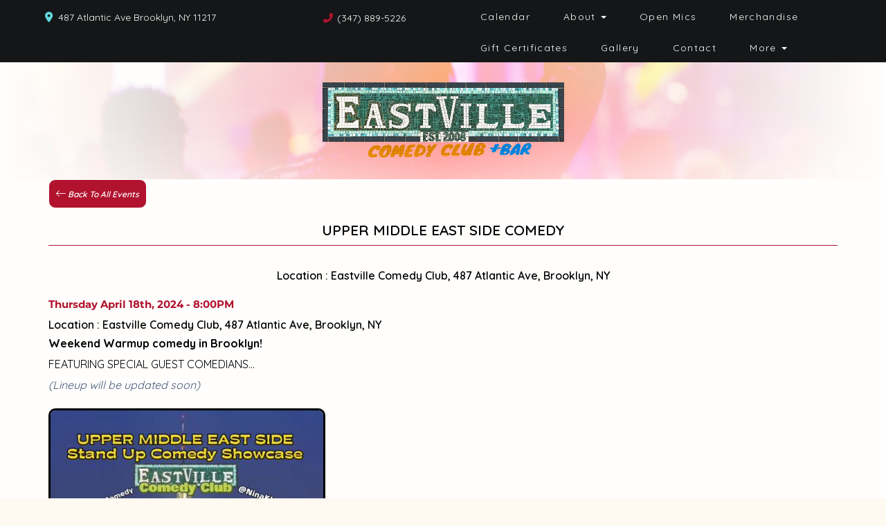

--- FILE ---
content_type: text/html; charset=UTF-8
request_url: https://www.eastvillecomedy.com/events/upper-middle-east-side-comedy-3
body_size: 8852
content:
<!DOCTYPE html>
<html lang="en">
<head>
    <meta charset="utf-8"/>        <meta name="viewport" content="width=device-width, initial-scale=1.0">
    <meta name="description" content="Weekend Warmup comedy in Brooklyn! FEATURING SPECIAL GUEST COMEDIANS...(Lineup will be updated soon)">
   <title>
   Upper Middle East Side Comedy - Eastville Comedy Club    </title>
    <meta property="og:locale" content="en_US" />
<meta property="og:type" content="article" />

<meta property="og:title" content="Upper Middle East Side Comedy - April 18th 8:00PM" />

<meta property="og:description" content="Weekend Warmup comedy in Brooklyn! FEATURING SPECIAL GUEST COMEDIANS...(Lineup will be updated soon)" />
<meta property="og:url" content="https://www.eastvillecomedy.com/events/upper-middle-east-side-comedy-3" />
<meta property="og:site_name" content="Eastville Comedy Club" />
<meta property="article:tag" content="slider" />
<meta property="og:image" content="https://www.eastvillecomedy.com/img/events/IMG-4866-7d7b0787-main-image.jpg" />



<meta name="twitter:card" content="summary"/>

            <link href="/img/venues/screen-shot-2021-08-05-at-1-12-59-am-f2db0faf.jpg?1628141655" type="image/x-icon" rel="icon"/><link href="/img/venues/screen-shot-2021-08-05-at-1-12-59-am-f2db0faf.jpg?1628141655" type="image/x-icon" rel="shortcut icon"/>        <script src="https://use.typekit.net/ext4qcf.js" crossorigin="anonymous"></script>
    <link rel="stylesheet" href="https://use.typekit.net/mjk1bzn.css">
    <script>try{Typekit.load({ async: true });}catch(e){}</script>
    <!-- Latest compiled and minified CSS -->
      <link rel="stylesheet" href="https://maxcdn.bootstrapcdn.com/bootstrap/3.3.6/css/bootstrap.min.css" integrity="sha384-1q8mTJOASx8j1Au+a5WDVnPi2lkFfwwEAa8hDDdjZlpLegxhjVME1fgjWPGmkzs7" crossorigin="anonymous">

 <link rel="preconnect" href="https://fonts.googleapis.com">
<link rel="preconnect" href="https://fonts.gstatic.com" crossorigin>
<link href="https://fonts.googleapis.com/css2?family=Montserrat:ital,wght@0,100..900;1,100..900&display=swap" rel="stylesheet">
    <link rel="stylesheet" href="/bootstrap/stylesheet.css?1758108890"/>    <link rel="stylesheet" href="/css/font-awesome.min.css?1448896968"/><link rel="stylesheet" href="/fontawesome/css/all.min.css?1726013336"/>    <link rel="stylesheet" href="/bootstrap/plugins.css?1474347660"/>    <link rel="stylesheet" href="/css/broadway-override.css?1751394076"/>    <link rel="stylesheet" href="/bootstrap/bootstrap-dropdownhover.min.css?1563390198"/>    <link rel="stylesheet" href="/bootstrap/animate.min.css?1563390198"/>    <link rel="stylesheet" href="/css/templates/thecomedypark-template.css?1767889372"/>        <link rel="stylesheet" href="/css/eastville-override.css?1675471307"/>            
    



        <script src="https://ajax.googleapis.com/ajax/libs/jquery/1.12.4/jquery.min.js"></script>
    <script src="https://maxcdn.bootstrapcdn.com/bootstrap/3.3.7/js/bootstrap.min.js"></script>
        <script src="/bootstrap/js/plugins.js?1635389214"></script>    <script src="/bootstrap/js/bootstrap-dropdownhover.min.js?1563390198"></script>    <script src="/js/facebook-pixel-async.js?1758203018"></script>    
                        <script type="application/ld+json">
[{
  "@context": "http://schema.org",
  "@type": "ComedyEvent",
  "name": "Upper Middle East Side Comedy",
  "startDate": "2024-04-18T20:00:00-04:00",
  "location": {"@type":"Place","name":"Eastville Comedy Club","address":{"@type":"PostalAddress","streetAddress":"487 Atlantic Ave","addressLocality":"Brooklyn","postalCode":" 11217","addressRegion":"NY","addressCountry":"US"}},
  "eventStatus": "https:\/\/schema.org\/EventScheduled",
  "eventAttendanceMode": "https:\/\/schema.org\/OfflineEventAttendanceMode",
  "offers": {
    "@type": "Offer",
    "url": "https://www.eastvillecomedy.com/events/upper-middle-east-side-comedy-3",
    "priceCurrency": "USD",
    "price":"25.00",
    "availability": "InStock",
    "validFrom": "2023-12-06T12:15:07-05:00"  },
  "url": "https://www.eastvillecomedy.com/events/upper-middle-east-side-comedy-3",
  "image": "\/img\/events\/IMG-4866-7d7b0787-large-thumb.jpg",
  "description": "<p dir=\"ltr\"><strong><span style=\"color: rgb(0, 0, 0);\">Weekend Warmup comedy in Brooklyn!&nbsp;<\/span><\/strong><\/p><p dir=\"ltr\">FEATURING SPECIAL GUEST COMEDIANS...<\/p><em><span style=\"color: rgb(71, 85, 119);\">(Lineup will be updated soon)<\/span><\/em>",
  "organizer": {
    "@type": "Organization",
    "name": "Eastville Comedy Club",
    "url": "https://www.eastvillecomedy.com"
  },
  "performer": []}]
</script>            
  <!-- Google tag (gtag.js) -->
<script async src="https://www.googletagmanager.com/gtag/js?id=G-YE6X8NT0XV"></script>
<script>
  window.dataLayer = window.dataLayer || [];
  function gtag(){dataLayer.push(arguments);}
  gtag('js', new Date());

  gtag('config', 'G-YE6X8NT0XV');
</script>
<script>
    
  
  


   
  

</script>

  <script>
  (function(i,s,o,g,r,a,m){i['GoogleAnalyticsObject']=r;i[r]=i[r]||function(){
  (i[r].q=i[r].q||[]).push(arguments)},i[r].l=1*new Date();a=s.createElement(o),
  m=s.getElementsByTagName(o)[0];a.async=1;a.src=g;m.parentNode.insertBefore(a,m)
  })(window,document,'script','https://www.google-analytics.com/analytics.js','ga');

  ga('create', 'UA-238275202-1', 'auto');
  ga('set', 'forceSSL', true);
   ga('require', 'ec');
  ga('require', 'displayfeatures');
  
    ga('ec:addProduct', {
        'id': 61599, 
        'name': "Upper Middle East Side Comedy",
        'brand': "Weekend Warmup comedy in Brooklyn!",
        'variant': "General Admission"      });
      ga('ec:setAction', 'detail');
  
  
  


   
  
  ga('send', 'pageview');

</script>
<!-- Facebook Pixel Code -->
<script>
!function(f,b,e,v,n,t,s){if(f.fbq)return;n=f.fbq=function(){n.callMethod?
n.callMethod.apply(n,arguments):n.queue.push(arguments)};if(!f._fbq)f._fbq=n;
n.push=n;n.loaded=!0;n.version='2.0';n.queue=[];t=b.createElement(e);t.async=!0;
t.src=v;s=b.getElementsByTagName(e)[0];s.parentNode.insertBefore(t,s)}(window,
document,'script','https://connect.facebook.net/en_US/fbevents.js');
fbq('init', '1'); // Insert your pixel ID here.
fbq('track', 'PageView');
</script>
<noscript><img height="1" width="1" style="display:none"
src="https://www.facebook.com/tr?id=1&ev=PageView&noscript=1"
/></noscript>
<!-- DO NOT MODIFY -->
<!-- End Facebook Pixel Code -->






 <script src='https://www.google.com/recaptcha/api.js'  async defer></script>


 

 

 




















<!-- Google tag (gtag.js) -->
<script async src="https://www.googletagmanager.com/gtag/js?id=AW-10969324429">
</script>
<script>
  window.dataLayer = window.dataLayer || [];
  function gtag(){dataLayer.push(arguments);}
  gtag('js', new Date());

  gtag('config', 'AW-10969324429');
</script>
 
    

    <!-- check if VENUE_HANDLE is eastville-->
                        <!-- Hotjar Tracking Code for EastVille --> <script> (function(h,o,t,j,a,r){ h.hj=h.hj||function(){(h.hj.q=h.hj.q||[]).push(arguments)}; h._hjSettings={hjid:5312573,hjsv:6}; a=o.getElementsByTagName('head')[0]; r=o.createElement('script');r.async=1; r.src=t+h._hjSettings.hjid+j+h._hjSettings.hjsv; a.appendChild(r); })(window,document,'https://static.hotjar.com/c/hotjar-','.js?sv='); </script>
            </head>
<body class="--tpl-accc2  body-eastville">
<div class="full-page-container events_view_page  ">
<link rel="preconnect" href="https://fonts.googleapis.com">
<link rel="preconnect" href="https://fonts.gstatic.com" crossorigin>
<link href="https://fonts.googleapis.com/css2?family=Jura:wght@300..700&family=Montserrat:ital,wght@0,100..900;1,100..900&display=swap" rel="stylesheet">
<div class="container-fluid hidden-xs">
    <div class="row">
    
        <nav class="col-sm-12 address-top-container">
            <div class="row header-address-container">
                            <div class="col-sm-6 col-md-6 col-lg-6 header-address">
                
                    <div class="header-street-address ">
                                                          <span><i class="fas fa-map-marker-alt header-address-marker"></i></span>&nbsp;&nbsp;<span>487 Atlantic Ave Brooklyn, NY  11217</span>

                   
 </div>
                    <div class="header-phone-number empire-none">
                                                                                    <span><i class="fas fa-phone fa-flip-horizontal header-phone-marker"></i></span>&nbsp;&nbsp;<span><a class="phone-number" href="tel:3478895226">(347) 889-5226</a></span>
                                                                        </div>
                </div>
                            <div class="col-sm-6 col-md-6 col-lg-6">
                                <div class="visible-sm visible-md visible-lg header-menu topnavigation">
                        <nav class="navbar navbar-default" role="navigation">
    <div class="collapse navbar-collapse" id="bs-example-navbar-collapse-1" data-hover="dropdown" data-animations="fadeInDown fadeInRight fadeInUp fadeInLeft">
        <ul class="nav navbar-nav">
        <li class="">
            <a aria-label="" class=""
        href="/calendar"  target="_self">Calendar</a>
    </li>
<li class="dropdown">
            <a aria-label=""
        href="#collapseMenu_163"
        class="dropdown-toggle" data-toggle="dropdown" role="button" aria-expanded="false"
        target="_self">About <span
            class="caret"></span></a>
        <ul class="dropdown-menu dropdownhover-bottom more-menu" role="menu">
                <li class="">
            <a aria-label="" class=""
        href="/pages/private-events"  target="_self">Private Events</a>
                    </li>
                <li class="">
            <a aria-label="" class=""
        href="/about"  target="_self">About</a>
                    </li>
            </ul>
    </li>
<li class="">
            <a aria-label="" class=""
        href="/pages/open-mics"  target="_self">Open Mics</a>
    </li>
<li class="">
            <a aria-label="" class=""
        href="https://www.eastvillecomedy.com/pages/merchandise"  target="_self">Merchandise</a>
    </li>
<li class="">
            <a aria-label="" class=""
        href="/gift-certificates"  target="_self">Gift Certificates</a>
    </li>
<li class="">
            <a aria-label="" class=""
        href="/photo-gallery"  target="_self">Gallery</a>
    </li>
<li class="">
            <a aria-label="" class=""
        href="/contact"  target="_self">Contact</a>
    </li>
<li class="dropdown">
            <a aria-label=""
        href="#collapseMenu_172"
        class="dropdown-toggle" data-toggle="dropdown" role="button" aria-expanded="false"
        target="_self">More <span
            class="caret"></span></a>
        <ul class="dropdown-menu dropdownhover-bottom more-menu" role="menu">
                <li class="">
            <a aria-label="" class=""
        href="/pages/menu"  target="_self">Drink & Snack Menu</a>
                    </li>
                <li class="">
            <a aria-label="" class=""
        href="/submissions/new-talent"  target="_self">New Talent</a>
                    </li>
                <li class="">
            <a aria-label="" class=""
        href="/submissions/comedy-show-producers"  target="_self">Comedy Show Producers</a>
                    </li>
                <li class="">
            <a aria-label="" class=""
        href="/comedians"  target="_self">Comedians</a>
                    </li>
            </ul>
    </li>
        </ul>
    </div>
</nav>
                    </div>

                </div>
            </div>
        </nav>
        <div class="col-sm-12 header-logo-container">
            <div class="row">
                <div class="col-sm-12 col-md-12 text-center">
                    <div class="logo-container">
                                                 <a aria-label="" href='/'><img src="/img/venues/eastvillelogo-ccb20b33.png?1626880097" alt="Eastville Comedy Club"/></a>
                                            </div>
                </div>
            </div>
        </div>
        
        
    </div>
</div>
<div class="container --nav-header visible-xs">
    
    <nav class="navbar navbar-default">
        <!--            <div class="container-fluid">-->
        <div class="navbar-header">
            <button type="button" class="navbar-toggle collapsed" data-toggle="collapse" data-target="#navbar--header">
                <span class="sr-only">Toggle navigation</span>
                <span class="icon-bar"></span>
                <span class="icon-bar"></span>
                <span class="icon-bar"></span>
                <!--                <span class="fa fa-times"></span>-->
            </button>
                        <a class="navbar-brand" href="/"><span><img src="/img/venues/eastvillelogo-ccb20b33.png?1626880097" alt="Eastville Comedy Club"/></span></a>
                    </div>

        <div id="navbar--header" class="navbar-collapse collapse ">
            <ul class="nav navbar-nav navbar-right">
    <li class="">
        <a aria-label=""
        href="/">Home</a>
    </li>
<li class="">
        <a aria-label=""
        href="/calendar">Calendar</a>
    </li>
<li class="dropdown">
        <a aria-label=""
        href="#collapseMenu_163"
        class="dropdown-toggle" data-toggle="collapse" data-target=".collapseMenu_163" role="button" aria-expanded="false"
        target="_self">About <span
            class="caret"></span></a>
        <ul class="collapseMenu_163 collapse" role="menu">
                <li class="">
                <a aria-label=""
        href="/pages/private-events">Private Events</a>
                    </li>
                <li class="">
                <a aria-label=""
        href="/about">About</a>
                    </li>
            </ul>
    </li>
<li class="">
        <a aria-label=""
        href="/pages/open-mics">Open Mics</a>
    </li>
<li class="">
        <a aria-label=""
        href="https://www.eastvillecomedy.com/pages/merchandise">Merchandise</a>
    </li>
<li class="">
        <a aria-label=""
        href="/gift-certificates">Gift Certificates</a>
    </li>
<li class="">
        <a aria-label=""
        href="/photo-gallery">Gallery</a>
    </li>
<li class="">
        <a aria-label=""
        href="/contact">Contact</a>
    </li>
<li class="dropdown">
        <a aria-label=""
        href="#collapseMenu_172"
        class="dropdown-toggle" data-toggle="collapse" data-target=".collapseMenu_172" role="button" aria-expanded="false"
        target="_self">More <span
            class="caret"></span></a>
        <ul class="collapseMenu_172 collapse" role="menu">
                <li class="">
                <a aria-label=""
        href="/pages/menu">Drink & Snack Menu</a>
                    </li>
                <li class="">
                <a aria-label=""
        href="/submissions/new-talent">New Talent</a>
                    </li>
                <li class="">
                <a aria-label=""
        href="/submissions/comedy-show-producers">Comedy Show Producers</a>
                    </li>
                <li class="">
                <a aria-label=""
        href="/comedians">Comedians</a>
                    </li>
            </ul>
    </li>
</ul>
            <a class="btn btn-default text-center " href="/calendar">
                <span><i class="fas fa-arrow-alt-circle-right"></i> &nbsp;Buy Tickets</span>
            </a>
            <div class="nav-details visible-xs">
                <div class="atc-item"><span><i class="fa fa-map-marker" aria-hidden="true"></i></span>487 Atlantic Ave Brooklyn, NY  11217</div>
                                    <div class="atc-item"><span><i class="fa fa-phone " aria-hidden="true"></i></span><a class="phone-number" href="tel:3478895226">(347) 889-5226</a></div>
                            </div>
        </div>
        <!--            </div>-->
    </nav>
</div>
<!--      -->


<script>
    var url = $(location).attr('href'),
        parts = url.split("/"),
        last_part = parts[parts.length - 1];
    if (last_part == '') {
        last_part = 'home';
    }

    last_part = last_part.replaceAll('-', '_');

    console.log('last_part: ', last_part);

    var navKeys = {
        home: ['home'],
        calendar: ['calendar', 'show', 'shows', 'event', 'events', 'tickets', 'show + tour dates'],
        special: ['special', 'specials'],
        specials: ['special', 'specials'],
        booking: ['booking', 'bookings'],
        bookings: ['booking', 'bookings'],
        podcast: ['podcast', 'podcasts', 'the shift podcast'],
        podcasts: ['podcast', 'podcasts', 'the shift podcast'],
        about: ['about', 'about us'],
        video: ['video', 'videos'],
        videos: ['video', 'videos'],
        photo: ['photo', 'photos'],
        faq: ['faq', 'faqs'],
        faqs: ['faq', 'faqs'],
        open_mic: ['open mic', 'open mics'],
        open_mics: ['open mic', 'open mics'],
        our_venue_partner: ['venue', 'venues'],
        our_venue_partners: ['venue', 'venues'],
        contact: ['contact', 'contacts', 'contact us'],
    };

    $(".topnavigation ul li a, #navbar--header ul li a").each(function(index) {
        if (navKeys[last_part] != undefined && navKeys[last_part].indexOf($(this).text().toLowerCase()) > -1) {
            $(this).addClass('active');
        }

    });
</script>
<div class="content clearfix default-content-size side-collapse-container" role="main">
        <div class="container-fluid container-border event-page">
    <div class="event-container">
        <div class="row">
            <div class="container">
                <a aria-label="Back To All Events" href="/calendar/" class="back-to-events-link">
                    <button type="submit" class="btn back-to-events-btn"><i class="fal fa-long-arrow-left back-to-events-arrow"></i><span class="nav-text back-to-events-text">
                     Back To All Events</span></button>
                </a>
            </div>
            <div class="container text-center atticview">
                <h1  class="header set-border-bottom  event-page-title">Upper Middle East Side Comedy</h1>
                            <p class="header2 event-page-location ">Location : Eastville Comedy Club, 487 Atlantic Ave, Brooklyn, NY                            </p>
                    </div>
        </div>
                                                    <div class="row hidden upcoming-3-shows">
                    <h3 class="upcoming-3-shows-header text-center">
                                                                                Ticket sales have ended. Please check out one of these upcoming shows!
                                                                        </h3>
                    <!--                <ul class="list-inline list-unstyled">-->
                                                                        <div class="col-sm-4">
                                <a class="nav-next-prev-link" href="/events/eastville-open-mic-spectacular-2026-01-19180000">
                                    <div class="col-xs-3" style="padding: 0;">
                                        <img width="150" height="150" alt="EastVille Open Mic Spectacular "
                                             class="img-responsive "
                                             src="/img/events/59-Edp-704d075d-thumb-image.jpg">
                                    </div>
                                    <div class="col-xs-9">
                                        <span class="title">
                                            EastVille Open Mi...                                            <p>Monday January 19th, 2026 - 6:00PM</p>
                                        </span>
                                    </div>
                                </a>
                            </div>
                                                                                                                            <div class="col-sm-4">
                                <a class="nav-next-prev-link" href="/events/ethically-ambiguous-open-mic-2026-01-19190000">
                                    <div class="col-xs-3" style="padding: 0;">
                                        <img width="150" height="150" alt="Ethically Ambiguous Open Mic"
                                             class="img-responsive "
                                             src="/img/shows/image0-1-88260841-main-image-6d710e0b-thumb-image.jpg">
                                    </div>
                                    <div class="col-xs-9">
                                        <span class="title">
                                            Ethically Ambiguo...                                            <p>Monday January 19th, 2026 - 7:00PM</p>
                                        </span>
                                    </div>
                                </a>
                            </div>
                                                                                                                            <div class="col-sm-4">
                                <a class="nav-next-prev-link" href="/events/eastville-open-mic-2026-01-19200000">
                                    <div class="col-xs-3" style="padding: 0;">
                                        <img width="150" height="150" alt="Eastville Open Mic"
                                             class="img-responsive "
                                             src="/img/events/openmicNEW2-ac7f09b7-thumb-image.jpg">
                                    </div>
                                    <div class="col-xs-9">
                                        <span class="title">
                                            Eastville Open Mic                                            <p>Monday January 19th, 2026 - 8:00PM</p>
                                        </span>
                                    </div>
                                </a>
                            </div>
                                                                                                                                                                                                                                                                                                                                                                                                                <!--                </ul>-->
                </div>

                    
        <div class="container">
            <div class="row ambot">
                <div class="col-sm-7 hidden-xs">
    <div class="events-details-left-div">
            <p class="event-page-date hidden-xs">Thursday April 18th, 2024 - 8:00PM</p>
                    <p class="header2 event-page-location hidden-xs">Location : Eastville Comedy Club, 487 Atlantic Ave, Brooklyn, NY                            </p>
                <div class="description event-page-description">
            <p dir="ltr"><strong><span style="color: rgb(0, 0, 0);">Weekend Warmup comedy in Brooklyn!&nbsp;</span></strong></p><p dir="ltr">FEATURING SPECIAL GUEST COMEDIANS...</p><em><span style="color: rgb(71, 85, 119);">(Lineup will be updated soon)</span></em>        </div>
            <img src="/img/events/IMG-4866-7d7b0787-main-image.jpg?1713379412" class="img-responsive event-page-image" alt=""/>      
    </div>
</div>
                                 <div class="col-sm-7 visible-xs">
    <div class="events-details-left-div">
            <p class="event-page-date hidden-xs">Thursday April 18th, 2024 - 8:00PM</p>
                    <p class="header2 event-page-location hidden-xs">Location : Eastville Comedy Club, 487 Atlantic Ave, Brooklyn, NY                            </p>
                <div class="description event-page-description">
            <p dir="ltr"><strong><span style="color: rgb(0, 0, 0);">Weekend Warmup comedy in Brooklyn!&nbsp;</span></strong></p><p dir="ltr">FEATURING SPECIAL GUEST COMEDIANS...</p><em><span style="color: rgb(71, 85, 119);">(Lineup will be updated soon)</span></em>        </div>
            <img src="/img/events/IMG-4866-7d7b0787-main-image.jpg?1713379412" class="img-responsive event-page-image" alt=""/>      
    </div>
</div>
            </div>
            
            <div class="row">
                <div class="col-xs-12 event-nav-buttons">
    <ul class="event-nav-ul list-unstyled list-inline">
                        <li class="pull-left text-left">
                    <a aria-label="Laughing Buddha Open Mic Thursday Spectacular " class="nav-next-prev-link" href="/events/laughing-buddha-open-mic-thursday-spectacular-2024-04-18180000">
                   <span class="icon-container">
                        <i class="fa fa-chevron-left" aria-hidden="true"></i>
                    </span>
                        <span class="title hidden-xs">Laughing Buddha O...                        <p class="more-title-details">Thursday, April 18th, 2024 - 6:00PM</p></span>
                        <span class="title visible-xs">Previous</span>
                    </a>
                </li>
                                        <li class="pull-right text-right">
                    <a aria-label="Thursday Night Thunder" class="nav-next-prev-link" href="/events/thursday-night-thunder-2024-04-18214500">
                        <span class="title next-title-nav visible-xs">Next</span>
                        <span class="title hidden-xs">Thursday Night Th...                        <p class="more-title-details">Thursday, April 18th, 2024 - 9:45PM</p></span>
                        <span class="icon-container">
                        <i class="fa fa-chevron-right" aria-hidden="true"></i>
                    </span>
                    </a>
                </li>
            </ul>
</div>
            </div>
            <div class="row hidden-xs">
                <div class="col-sm-12 text-center btn-calendar-margin">
                    <a aria-label="See Full Calendar" href="/calendar" class="btn btn-default btn-see-full-calendar">See Full Calendar</a>
                </div>
            </div>
        </div>
    </div>
</div>
<script>
    $('.ticket-quantity').change(function(){
              $('.ticket-quantity').not(this).val(0);
        

    });
</script>
<script>
    //$('.ticket-quantity').change(function(){
    //    $('.ticket-quantity').not(this).val(0);
    //        //    if (typeof $(this).data('section-name') !== 'undefined') {
    //        $('.checkout-form').attr('action','/events/seatingchart-view/<?//= $event->slug; ?>//');
    //    } else {
    //            //        $('.checkout-form').attr('action','/events/add-ons/<?//= $event->slug ?>//');
    //            //        $('.checkout-form').attr('action','/checkout');
    //            //    }
    //        //});

    $('form').submit(function(e){
        if($(this).attr('id') === 'waitlist_form') return true;
        if($(this).attr('id') === 'early_access_form') return true;

        var total_tickets = 0;
        $('.ticket-quantity').each(function(){
            total_tickets += parseInt($(this).val());
        });

        console.log(total_tickets);
        if(total_tickets === 0){
            e.preventDefault();
            alert('Please select some tickets!');
        }


    });

</script>
        <!-- Facebook Pixel View Tracking -->
    <script>
            // Set variables for async tracking
        window.eventId = 61599;
        window.eventTitle = "Upper Middle East Side Comedy";
        window.venueId = 207;
        
        // Track ViewContent event
        fbq('track', 'ViewContent', {
            content_type: 'events',
            content_ids: ['61599'],
            content_name: 'Upper Middle East Side Comedy',
        });
        
        // Also send async CAPI event for cached pages
        if (typeof FacebookPixelAsync !== 'undefined') {
            console.log('FacebookPixelAsync is defined');
            FacebookPixelAsync.trackViewContent(
                61599,
                "Upper Middle East Side Comedy",
                207            );
        }
        </script>
    </div>

<footer class="fullwidth">
    
   <div class="container">
   <div class="row">
     <div class="col-sm-12 text-center">
                <ul class="social-media">
                                        <li><a aria-label="Visit Facebook Page" href="https://www.facebook.com/EastVilleComedyClub/" target="fb_page">
                            <i class="fab fa-facebook-square" aria-hidden="true"></i>
                     </a>
</li>
                                                                                   <li><a aria-label="Visit Twitter Page" href="https://twitter.com/eastvillecomedy" target="twitter_page">
                            <i class="fab fa-twitter" aria-hidden="true"></i>
                    </a></li>
                                                             <li><a aria-label="Visit Instagram Page" href="https://www.instagram.com/eastvillecomedy/" target="insta_page">
                            <i class="fab fa-instagram" aria-hidden="true"></i>
                    </a></li>
                                                        </ul>
            </div>

        </div>
        <div class="row">
                    <div class="col-sm-4 col-md-5">
                <div class="form-footer-container">
                    <span>For discounts, updates and special events, subscribe to our newsletter:</span>
                    <form class="form-inline" id="footer-form-subscriber" role="form">
                        <div class="form-group">
                            <input aria-label="Email Address" type="email" class="form-control" id="email" name="email" placeholder="Email">
                        </div>
                        <div class="form-group submit-btn-div">
                            <button aria-label="Click Here To Submit" type="button" id="submit-email-btn" class="btn btn-default black-btn">Submit</button>
                        </div>
                    </form>
                </div>
            </div>
                

                    <div class="col-sm-8 col-md-7">
                <div class="row">
                    <div class="col-sm-12">
                        <div class="footer-menu-container pull-right">
                            <ul class="footer-menu">
                                <li class="">
            <a aria-label=""
        href="/gift-certificates" target="_self">Gift Certificates</a>
    </li>
<li class="">
            <a aria-label=""
        href="/photo-gallery" target="_self">Gallery</a>
    </li>
                            </ul>
                        </div>
                    </div>
                </div>
                <div class="row hidden-xs">
                    <div class="col-sm-12">
                        <div class="copyright-container pull-right">
                            <span class="copyright">Copyright &copy; Eastville Comedy Club 2026</span>
                            <span class="custom-divider">|</span>
                            <span class="terms-condition"><a aria-label="Terms And Conditions" href="#">Terms &amp; Conditions</a></span>
                        </div>
                    </div>
                </div>
                <div class="row visible-xs copy-term-xs-container">
                    <div class="col-sm-6 text-center copyright-xs">
                        <span class="copyright">Copyright &copy; Eastville Comedy Club 2026</span>
                    </div>
                    <div class="col-sm-6 visible-xs text-center terms-condition-xs">
                        <span class="terms-condition"><a aria-label="Terms And Conditions" href="#">Terms &amp; Conditions</a></span>
                    </div>
                </div>
            </div>
                    </div>
    </div>
    <!-- Modal -->
    <div class="modal fade" id="footer-modal-email-submission" role="dialog">
        <div class="modal-dialog modal-sm">
            <div class="modal-content">
                <div class="modal-header">
                    <button aria-label="Close" type="button" class="close" data-dismiss="modal">&times;</button>
                </div>
                <div class="modal-body text-center" style="color: initial;">

                </div>
            </div>
        </div>
    </div>
    
</footer>
<script>
    $(document).ready(function() {
        $('[data-toggle=offcanvas]').click(function() {
            $('.row-offcanvas').toggleClass('active');
            $('.showhide').toggle();
        });


        $('#footer-form-subscriber, #form-subscriber').validate({
            rules: {
                email: {
                    required: true,
                    minlength: 3,
                    maxlength: 50,
                    email: true
                }
            },
            messages: {
                email:{
                    required: "Email is required",
                    minlength: "Email contain at least 3 characters",
                    maxlength: "Email must contain maximum of 50 characters",
                }
            }
        });


        $('#submit-email-btn').on('click', function(){
            if ($('#footer-form-subscriber').valid()) {
                var data = $('#footer-form-subscriber').serialize();
                $.ajax({
                    url: '/email-collect',
                    data: data,
                    dataType: 'json',
                    method: 'post',
                    success: function (data) {
                        console.log(data);
                        if(data.message !== ''){
                            $('#footer-modal-email-submission .modal-body').text(data.message);
                            $('#footer-modal-email-submission').modal({ keyboard: false });   // initialized with no keyboard
                            $('#footer-modal-email-submission').modal('show');                // initializes and invokes show immediately
                        }

                        if(data.success === true){
                            $('#footer-form-subscriber #email').val('');
                        }
                    }
                });
            }
        });

       $('#submit-email-btn2').on('click', function(){
            if ($('#form-subscriber').valid()) {
                var data = $('#form-subscriber').serialize();
                $.ajax({
                    url: '/email-collect',
                    data: data,
                    dataType: 'json',
                    method: 'post',
                    success: function (data) {
                        console.log(data);
                        if(data.message !== ''){

                             $('#footer-modal-email-submission .modal-body').text(data.message);
                            $('#footer-modal-email-submission').modal({ keyboard: false });   // initialized with no keyboard
                            $('#footer-modal-email-submission').modal('show');                // initializes and invokes show immediately
                        }

                        if(data.success === true){
                            $('#email2').val('');
                        }
                    }
                });
            }
        });
    });
</script>
<script>
    $(".footer-menu-container ul.footer-menu li a").each(function(index) {
        if (navKeys[last_part] != undefined && navKeys[last_part].indexOf($(this).text().toLowerCase()) > -1) {
            $(this).addClass('active');
        }
    });
</script>
</div>
<!-- Google Code for Remarketing Tag -->
<!--------------------------------------------------
Remarketing tags may not be associated with personally identifiable information or placed on pages related to sensitive categories. See more information and instructions on how to setup the tag on: http://google.com/ads/remarketingsetup
--------------------------------------------------->
<script type="text/javascript">
/* <![CDATA[ */
var google_conversion_id = 854528538;
var google_custom_params = window.google_tag_params;
var google_remarketing_only = true;
/* ]]> */
</script>
<script type="text/javascript" src="//www.googleadservices.com/pagead/conversion.js">
</script>
<noscript>
<div style="display:inline;">
<img height="1" width="1" style="border-style:none;" alt="" src="//googleads.g.doubleclick.net/pagead/viewthroughconversion/854528538/?guid=ON&amp;script=0"/>
</div>
</noscript>
<script>    
    $(document).ready(function() {
        $(".scheduled-description").dotdotdot();    

        var consentKey = 'acookie';
        var cookieContent = $('.cookie-disclaimer');
        var cookie = false;

        // if ($('.cookie-disclaimer').length) {
            // if (localStorage.getItem(consentKey)) {
            //     cookieContent.hide();
            // }

            // $('.accept-cookie').on('click', function () {
            //     localStorage.setItem(consentKey, 'accepted');
            //     $('#ccpa-modal').modal('hide');
            // });

            // $('#ccpa-opt-out').on('click', function (e) {
            //     e.preventDefault();
            //     localStorage.setItem(optOutKey, 'true');
            //     $('#ccpa-modal').modal('hide');
            // });
        // }

        checkCookie();

        if (!cookie && !localStorage.getItem(consentKey)) {
            cookieContent.show();
        }

        function setCookie(cname, cvalue, exdays) {
            var d = new Date();
            d.setTime(d.getTime() + (exdays * 24 * 60 * 60 * 1000));
            var expires = "expires=" + d.toGMTString();
            localStorage.setItem(cname, cvalue);
            document.cookie = cname + "=" + cvalue + "; " + expires;
        }

        function getCookie(cname) {
            var name = cname + "=";
            var ca = document.cookie.split(';');
            for (var i = 0; i < ca.length; i++) {
                var c = ca[i].trim();
                if (c.indexOf(name) === 0) {
                    return c.substring(name.length, c.length);
                }
            }
            return "";
        }

        function checkCookie() {
            var check = getCookie(consentKey);
            console.log(check);
            if (check !== "") {
                return cookie = true;
            } else {
                return cookie = false; //setCookie("acookie", "accepted", 365);
            }
        }
        
        $('.accept-cookie').click(function () {
            setCookie("acookie", "accepted", 365);
            cookieContent.hide(500);
        });
    });
</script>
<script>
    $(document).ready(function() {
        
        $('.navbar-toggle').click(function(event){
            event.preventDefault();
            $('.mobile-nav-push-down').toggleClass('pushed');
            $(this).toggleClass('open');
          });
          
          $('[data-toggle="tooltip"]').tooltip();
        
        $('[data-toggle=offcanvas]').click(function() {
            $('.row-offcanvas').toggleClass('active');
            $('.showhide').toggle();
        });
        
        $(".scheduled-description").dotdotdot();
        
        
        $(document).mouseup(function(e) 
        {
            var container = $("#sidebar");

            // if the target of the click isn't the container nor a descendant of the container
            if ($('#sidebar').css('display') == 'block' && !container.is(e.target) && container.has(e.target).length === 0) 
            {
                //container.hide();
                $('#sidebar .navbar-toggle').click();
                console.log('hi');
            }
        });
    });
</script> 

</body>
</html>
